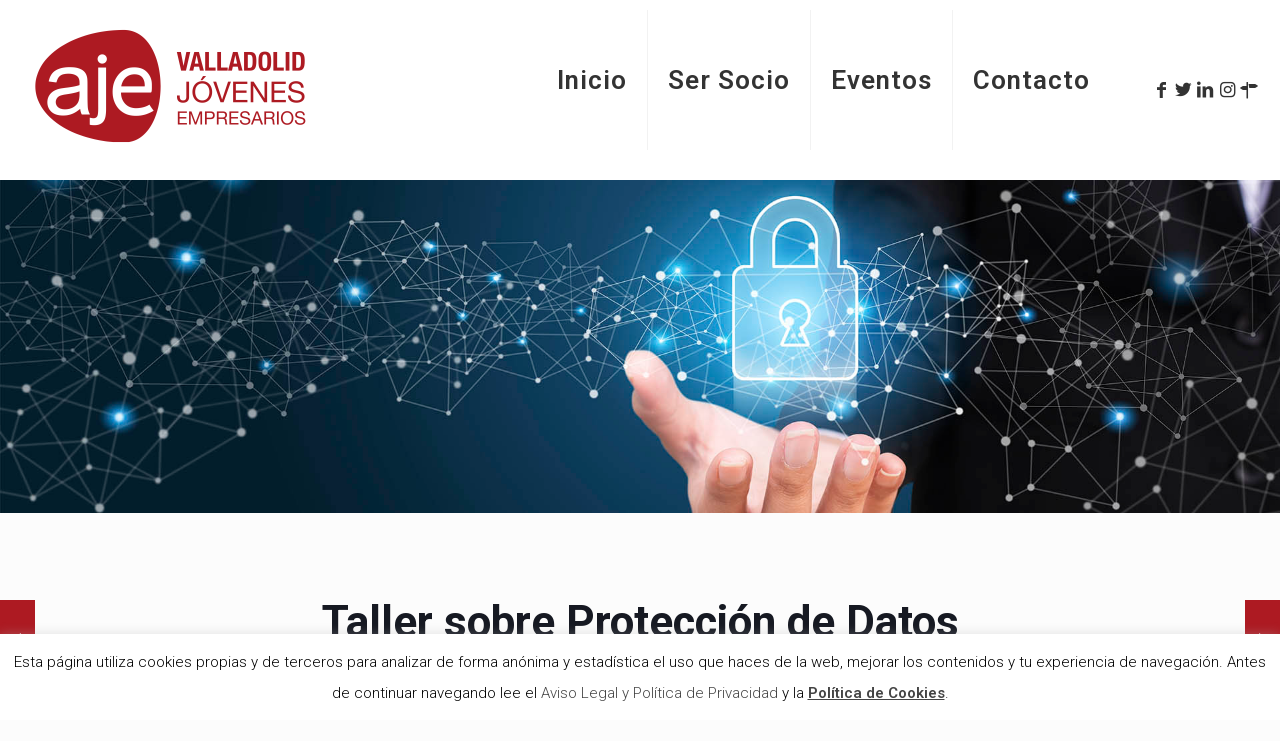

--- FILE ---
content_type: text/html; charset=utf-8
request_url: https://www.google.com/recaptcha/api2/anchor?ar=1&k=6LdC1tEUAAAAAMn4b70DQtTOslht16QqdjmKTxVS&co=aHR0cHM6Ly9hamV2YWxsYWRvbGlkLmVzOjQ0Mw..&hl=en&v=PoyoqOPhxBO7pBk68S4YbpHZ&size=invisible&anchor-ms=20000&execute-ms=30000&cb=p9yb7x7fqciq
body_size: 48735
content:
<!DOCTYPE HTML><html dir="ltr" lang="en"><head><meta http-equiv="Content-Type" content="text/html; charset=UTF-8">
<meta http-equiv="X-UA-Compatible" content="IE=edge">
<title>reCAPTCHA</title>
<style type="text/css">
/* cyrillic-ext */
@font-face {
  font-family: 'Roboto';
  font-style: normal;
  font-weight: 400;
  font-stretch: 100%;
  src: url(//fonts.gstatic.com/s/roboto/v48/KFO7CnqEu92Fr1ME7kSn66aGLdTylUAMa3GUBHMdazTgWw.woff2) format('woff2');
  unicode-range: U+0460-052F, U+1C80-1C8A, U+20B4, U+2DE0-2DFF, U+A640-A69F, U+FE2E-FE2F;
}
/* cyrillic */
@font-face {
  font-family: 'Roboto';
  font-style: normal;
  font-weight: 400;
  font-stretch: 100%;
  src: url(//fonts.gstatic.com/s/roboto/v48/KFO7CnqEu92Fr1ME7kSn66aGLdTylUAMa3iUBHMdazTgWw.woff2) format('woff2');
  unicode-range: U+0301, U+0400-045F, U+0490-0491, U+04B0-04B1, U+2116;
}
/* greek-ext */
@font-face {
  font-family: 'Roboto';
  font-style: normal;
  font-weight: 400;
  font-stretch: 100%;
  src: url(//fonts.gstatic.com/s/roboto/v48/KFO7CnqEu92Fr1ME7kSn66aGLdTylUAMa3CUBHMdazTgWw.woff2) format('woff2');
  unicode-range: U+1F00-1FFF;
}
/* greek */
@font-face {
  font-family: 'Roboto';
  font-style: normal;
  font-weight: 400;
  font-stretch: 100%;
  src: url(//fonts.gstatic.com/s/roboto/v48/KFO7CnqEu92Fr1ME7kSn66aGLdTylUAMa3-UBHMdazTgWw.woff2) format('woff2');
  unicode-range: U+0370-0377, U+037A-037F, U+0384-038A, U+038C, U+038E-03A1, U+03A3-03FF;
}
/* math */
@font-face {
  font-family: 'Roboto';
  font-style: normal;
  font-weight: 400;
  font-stretch: 100%;
  src: url(//fonts.gstatic.com/s/roboto/v48/KFO7CnqEu92Fr1ME7kSn66aGLdTylUAMawCUBHMdazTgWw.woff2) format('woff2');
  unicode-range: U+0302-0303, U+0305, U+0307-0308, U+0310, U+0312, U+0315, U+031A, U+0326-0327, U+032C, U+032F-0330, U+0332-0333, U+0338, U+033A, U+0346, U+034D, U+0391-03A1, U+03A3-03A9, U+03B1-03C9, U+03D1, U+03D5-03D6, U+03F0-03F1, U+03F4-03F5, U+2016-2017, U+2034-2038, U+203C, U+2040, U+2043, U+2047, U+2050, U+2057, U+205F, U+2070-2071, U+2074-208E, U+2090-209C, U+20D0-20DC, U+20E1, U+20E5-20EF, U+2100-2112, U+2114-2115, U+2117-2121, U+2123-214F, U+2190, U+2192, U+2194-21AE, U+21B0-21E5, U+21F1-21F2, U+21F4-2211, U+2213-2214, U+2216-22FF, U+2308-230B, U+2310, U+2319, U+231C-2321, U+2336-237A, U+237C, U+2395, U+239B-23B7, U+23D0, U+23DC-23E1, U+2474-2475, U+25AF, U+25B3, U+25B7, U+25BD, U+25C1, U+25CA, U+25CC, U+25FB, U+266D-266F, U+27C0-27FF, U+2900-2AFF, U+2B0E-2B11, U+2B30-2B4C, U+2BFE, U+3030, U+FF5B, U+FF5D, U+1D400-1D7FF, U+1EE00-1EEFF;
}
/* symbols */
@font-face {
  font-family: 'Roboto';
  font-style: normal;
  font-weight: 400;
  font-stretch: 100%;
  src: url(//fonts.gstatic.com/s/roboto/v48/KFO7CnqEu92Fr1ME7kSn66aGLdTylUAMaxKUBHMdazTgWw.woff2) format('woff2');
  unicode-range: U+0001-000C, U+000E-001F, U+007F-009F, U+20DD-20E0, U+20E2-20E4, U+2150-218F, U+2190, U+2192, U+2194-2199, U+21AF, U+21E6-21F0, U+21F3, U+2218-2219, U+2299, U+22C4-22C6, U+2300-243F, U+2440-244A, U+2460-24FF, U+25A0-27BF, U+2800-28FF, U+2921-2922, U+2981, U+29BF, U+29EB, U+2B00-2BFF, U+4DC0-4DFF, U+FFF9-FFFB, U+10140-1018E, U+10190-1019C, U+101A0, U+101D0-101FD, U+102E0-102FB, U+10E60-10E7E, U+1D2C0-1D2D3, U+1D2E0-1D37F, U+1F000-1F0FF, U+1F100-1F1AD, U+1F1E6-1F1FF, U+1F30D-1F30F, U+1F315, U+1F31C, U+1F31E, U+1F320-1F32C, U+1F336, U+1F378, U+1F37D, U+1F382, U+1F393-1F39F, U+1F3A7-1F3A8, U+1F3AC-1F3AF, U+1F3C2, U+1F3C4-1F3C6, U+1F3CA-1F3CE, U+1F3D4-1F3E0, U+1F3ED, U+1F3F1-1F3F3, U+1F3F5-1F3F7, U+1F408, U+1F415, U+1F41F, U+1F426, U+1F43F, U+1F441-1F442, U+1F444, U+1F446-1F449, U+1F44C-1F44E, U+1F453, U+1F46A, U+1F47D, U+1F4A3, U+1F4B0, U+1F4B3, U+1F4B9, U+1F4BB, U+1F4BF, U+1F4C8-1F4CB, U+1F4D6, U+1F4DA, U+1F4DF, U+1F4E3-1F4E6, U+1F4EA-1F4ED, U+1F4F7, U+1F4F9-1F4FB, U+1F4FD-1F4FE, U+1F503, U+1F507-1F50B, U+1F50D, U+1F512-1F513, U+1F53E-1F54A, U+1F54F-1F5FA, U+1F610, U+1F650-1F67F, U+1F687, U+1F68D, U+1F691, U+1F694, U+1F698, U+1F6AD, U+1F6B2, U+1F6B9-1F6BA, U+1F6BC, U+1F6C6-1F6CF, U+1F6D3-1F6D7, U+1F6E0-1F6EA, U+1F6F0-1F6F3, U+1F6F7-1F6FC, U+1F700-1F7FF, U+1F800-1F80B, U+1F810-1F847, U+1F850-1F859, U+1F860-1F887, U+1F890-1F8AD, U+1F8B0-1F8BB, U+1F8C0-1F8C1, U+1F900-1F90B, U+1F93B, U+1F946, U+1F984, U+1F996, U+1F9E9, U+1FA00-1FA6F, U+1FA70-1FA7C, U+1FA80-1FA89, U+1FA8F-1FAC6, U+1FACE-1FADC, U+1FADF-1FAE9, U+1FAF0-1FAF8, U+1FB00-1FBFF;
}
/* vietnamese */
@font-face {
  font-family: 'Roboto';
  font-style: normal;
  font-weight: 400;
  font-stretch: 100%;
  src: url(//fonts.gstatic.com/s/roboto/v48/KFO7CnqEu92Fr1ME7kSn66aGLdTylUAMa3OUBHMdazTgWw.woff2) format('woff2');
  unicode-range: U+0102-0103, U+0110-0111, U+0128-0129, U+0168-0169, U+01A0-01A1, U+01AF-01B0, U+0300-0301, U+0303-0304, U+0308-0309, U+0323, U+0329, U+1EA0-1EF9, U+20AB;
}
/* latin-ext */
@font-face {
  font-family: 'Roboto';
  font-style: normal;
  font-weight: 400;
  font-stretch: 100%;
  src: url(//fonts.gstatic.com/s/roboto/v48/KFO7CnqEu92Fr1ME7kSn66aGLdTylUAMa3KUBHMdazTgWw.woff2) format('woff2');
  unicode-range: U+0100-02BA, U+02BD-02C5, U+02C7-02CC, U+02CE-02D7, U+02DD-02FF, U+0304, U+0308, U+0329, U+1D00-1DBF, U+1E00-1E9F, U+1EF2-1EFF, U+2020, U+20A0-20AB, U+20AD-20C0, U+2113, U+2C60-2C7F, U+A720-A7FF;
}
/* latin */
@font-face {
  font-family: 'Roboto';
  font-style: normal;
  font-weight: 400;
  font-stretch: 100%;
  src: url(//fonts.gstatic.com/s/roboto/v48/KFO7CnqEu92Fr1ME7kSn66aGLdTylUAMa3yUBHMdazQ.woff2) format('woff2');
  unicode-range: U+0000-00FF, U+0131, U+0152-0153, U+02BB-02BC, U+02C6, U+02DA, U+02DC, U+0304, U+0308, U+0329, U+2000-206F, U+20AC, U+2122, U+2191, U+2193, U+2212, U+2215, U+FEFF, U+FFFD;
}
/* cyrillic-ext */
@font-face {
  font-family: 'Roboto';
  font-style: normal;
  font-weight: 500;
  font-stretch: 100%;
  src: url(//fonts.gstatic.com/s/roboto/v48/KFO7CnqEu92Fr1ME7kSn66aGLdTylUAMa3GUBHMdazTgWw.woff2) format('woff2');
  unicode-range: U+0460-052F, U+1C80-1C8A, U+20B4, U+2DE0-2DFF, U+A640-A69F, U+FE2E-FE2F;
}
/* cyrillic */
@font-face {
  font-family: 'Roboto';
  font-style: normal;
  font-weight: 500;
  font-stretch: 100%;
  src: url(//fonts.gstatic.com/s/roboto/v48/KFO7CnqEu92Fr1ME7kSn66aGLdTylUAMa3iUBHMdazTgWw.woff2) format('woff2');
  unicode-range: U+0301, U+0400-045F, U+0490-0491, U+04B0-04B1, U+2116;
}
/* greek-ext */
@font-face {
  font-family: 'Roboto';
  font-style: normal;
  font-weight: 500;
  font-stretch: 100%;
  src: url(//fonts.gstatic.com/s/roboto/v48/KFO7CnqEu92Fr1ME7kSn66aGLdTylUAMa3CUBHMdazTgWw.woff2) format('woff2');
  unicode-range: U+1F00-1FFF;
}
/* greek */
@font-face {
  font-family: 'Roboto';
  font-style: normal;
  font-weight: 500;
  font-stretch: 100%;
  src: url(//fonts.gstatic.com/s/roboto/v48/KFO7CnqEu92Fr1ME7kSn66aGLdTylUAMa3-UBHMdazTgWw.woff2) format('woff2');
  unicode-range: U+0370-0377, U+037A-037F, U+0384-038A, U+038C, U+038E-03A1, U+03A3-03FF;
}
/* math */
@font-face {
  font-family: 'Roboto';
  font-style: normal;
  font-weight: 500;
  font-stretch: 100%;
  src: url(//fonts.gstatic.com/s/roboto/v48/KFO7CnqEu92Fr1ME7kSn66aGLdTylUAMawCUBHMdazTgWw.woff2) format('woff2');
  unicode-range: U+0302-0303, U+0305, U+0307-0308, U+0310, U+0312, U+0315, U+031A, U+0326-0327, U+032C, U+032F-0330, U+0332-0333, U+0338, U+033A, U+0346, U+034D, U+0391-03A1, U+03A3-03A9, U+03B1-03C9, U+03D1, U+03D5-03D6, U+03F0-03F1, U+03F4-03F5, U+2016-2017, U+2034-2038, U+203C, U+2040, U+2043, U+2047, U+2050, U+2057, U+205F, U+2070-2071, U+2074-208E, U+2090-209C, U+20D0-20DC, U+20E1, U+20E5-20EF, U+2100-2112, U+2114-2115, U+2117-2121, U+2123-214F, U+2190, U+2192, U+2194-21AE, U+21B0-21E5, U+21F1-21F2, U+21F4-2211, U+2213-2214, U+2216-22FF, U+2308-230B, U+2310, U+2319, U+231C-2321, U+2336-237A, U+237C, U+2395, U+239B-23B7, U+23D0, U+23DC-23E1, U+2474-2475, U+25AF, U+25B3, U+25B7, U+25BD, U+25C1, U+25CA, U+25CC, U+25FB, U+266D-266F, U+27C0-27FF, U+2900-2AFF, U+2B0E-2B11, U+2B30-2B4C, U+2BFE, U+3030, U+FF5B, U+FF5D, U+1D400-1D7FF, U+1EE00-1EEFF;
}
/* symbols */
@font-face {
  font-family: 'Roboto';
  font-style: normal;
  font-weight: 500;
  font-stretch: 100%;
  src: url(//fonts.gstatic.com/s/roboto/v48/KFO7CnqEu92Fr1ME7kSn66aGLdTylUAMaxKUBHMdazTgWw.woff2) format('woff2');
  unicode-range: U+0001-000C, U+000E-001F, U+007F-009F, U+20DD-20E0, U+20E2-20E4, U+2150-218F, U+2190, U+2192, U+2194-2199, U+21AF, U+21E6-21F0, U+21F3, U+2218-2219, U+2299, U+22C4-22C6, U+2300-243F, U+2440-244A, U+2460-24FF, U+25A0-27BF, U+2800-28FF, U+2921-2922, U+2981, U+29BF, U+29EB, U+2B00-2BFF, U+4DC0-4DFF, U+FFF9-FFFB, U+10140-1018E, U+10190-1019C, U+101A0, U+101D0-101FD, U+102E0-102FB, U+10E60-10E7E, U+1D2C0-1D2D3, U+1D2E0-1D37F, U+1F000-1F0FF, U+1F100-1F1AD, U+1F1E6-1F1FF, U+1F30D-1F30F, U+1F315, U+1F31C, U+1F31E, U+1F320-1F32C, U+1F336, U+1F378, U+1F37D, U+1F382, U+1F393-1F39F, U+1F3A7-1F3A8, U+1F3AC-1F3AF, U+1F3C2, U+1F3C4-1F3C6, U+1F3CA-1F3CE, U+1F3D4-1F3E0, U+1F3ED, U+1F3F1-1F3F3, U+1F3F5-1F3F7, U+1F408, U+1F415, U+1F41F, U+1F426, U+1F43F, U+1F441-1F442, U+1F444, U+1F446-1F449, U+1F44C-1F44E, U+1F453, U+1F46A, U+1F47D, U+1F4A3, U+1F4B0, U+1F4B3, U+1F4B9, U+1F4BB, U+1F4BF, U+1F4C8-1F4CB, U+1F4D6, U+1F4DA, U+1F4DF, U+1F4E3-1F4E6, U+1F4EA-1F4ED, U+1F4F7, U+1F4F9-1F4FB, U+1F4FD-1F4FE, U+1F503, U+1F507-1F50B, U+1F50D, U+1F512-1F513, U+1F53E-1F54A, U+1F54F-1F5FA, U+1F610, U+1F650-1F67F, U+1F687, U+1F68D, U+1F691, U+1F694, U+1F698, U+1F6AD, U+1F6B2, U+1F6B9-1F6BA, U+1F6BC, U+1F6C6-1F6CF, U+1F6D3-1F6D7, U+1F6E0-1F6EA, U+1F6F0-1F6F3, U+1F6F7-1F6FC, U+1F700-1F7FF, U+1F800-1F80B, U+1F810-1F847, U+1F850-1F859, U+1F860-1F887, U+1F890-1F8AD, U+1F8B0-1F8BB, U+1F8C0-1F8C1, U+1F900-1F90B, U+1F93B, U+1F946, U+1F984, U+1F996, U+1F9E9, U+1FA00-1FA6F, U+1FA70-1FA7C, U+1FA80-1FA89, U+1FA8F-1FAC6, U+1FACE-1FADC, U+1FADF-1FAE9, U+1FAF0-1FAF8, U+1FB00-1FBFF;
}
/* vietnamese */
@font-face {
  font-family: 'Roboto';
  font-style: normal;
  font-weight: 500;
  font-stretch: 100%;
  src: url(//fonts.gstatic.com/s/roboto/v48/KFO7CnqEu92Fr1ME7kSn66aGLdTylUAMa3OUBHMdazTgWw.woff2) format('woff2');
  unicode-range: U+0102-0103, U+0110-0111, U+0128-0129, U+0168-0169, U+01A0-01A1, U+01AF-01B0, U+0300-0301, U+0303-0304, U+0308-0309, U+0323, U+0329, U+1EA0-1EF9, U+20AB;
}
/* latin-ext */
@font-face {
  font-family: 'Roboto';
  font-style: normal;
  font-weight: 500;
  font-stretch: 100%;
  src: url(//fonts.gstatic.com/s/roboto/v48/KFO7CnqEu92Fr1ME7kSn66aGLdTylUAMa3KUBHMdazTgWw.woff2) format('woff2');
  unicode-range: U+0100-02BA, U+02BD-02C5, U+02C7-02CC, U+02CE-02D7, U+02DD-02FF, U+0304, U+0308, U+0329, U+1D00-1DBF, U+1E00-1E9F, U+1EF2-1EFF, U+2020, U+20A0-20AB, U+20AD-20C0, U+2113, U+2C60-2C7F, U+A720-A7FF;
}
/* latin */
@font-face {
  font-family: 'Roboto';
  font-style: normal;
  font-weight: 500;
  font-stretch: 100%;
  src: url(//fonts.gstatic.com/s/roboto/v48/KFO7CnqEu92Fr1ME7kSn66aGLdTylUAMa3yUBHMdazQ.woff2) format('woff2');
  unicode-range: U+0000-00FF, U+0131, U+0152-0153, U+02BB-02BC, U+02C6, U+02DA, U+02DC, U+0304, U+0308, U+0329, U+2000-206F, U+20AC, U+2122, U+2191, U+2193, U+2212, U+2215, U+FEFF, U+FFFD;
}
/* cyrillic-ext */
@font-face {
  font-family: 'Roboto';
  font-style: normal;
  font-weight: 900;
  font-stretch: 100%;
  src: url(//fonts.gstatic.com/s/roboto/v48/KFO7CnqEu92Fr1ME7kSn66aGLdTylUAMa3GUBHMdazTgWw.woff2) format('woff2');
  unicode-range: U+0460-052F, U+1C80-1C8A, U+20B4, U+2DE0-2DFF, U+A640-A69F, U+FE2E-FE2F;
}
/* cyrillic */
@font-face {
  font-family: 'Roboto';
  font-style: normal;
  font-weight: 900;
  font-stretch: 100%;
  src: url(//fonts.gstatic.com/s/roboto/v48/KFO7CnqEu92Fr1ME7kSn66aGLdTylUAMa3iUBHMdazTgWw.woff2) format('woff2');
  unicode-range: U+0301, U+0400-045F, U+0490-0491, U+04B0-04B1, U+2116;
}
/* greek-ext */
@font-face {
  font-family: 'Roboto';
  font-style: normal;
  font-weight: 900;
  font-stretch: 100%;
  src: url(//fonts.gstatic.com/s/roboto/v48/KFO7CnqEu92Fr1ME7kSn66aGLdTylUAMa3CUBHMdazTgWw.woff2) format('woff2');
  unicode-range: U+1F00-1FFF;
}
/* greek */
@font-face {
  font-family: 'Roboto';
  font-style: normal;
  font-weight: 900;
  font-stretch: 100%;
  src: url(//fonts.gstatic.com/s/roboto/v48/KFO7CnqEu92Fr1ME7kSn66aGLdTylUAMa3-UBHMdazTgWw.woff2) format('woff2');
  unicode-range: U+0370-0377, U+037A-037F, U+0384-038A, U+038C, U+038E-03A1, U+03A3-03FF;
}
/* math */
@font-face {
  font-family: 'Roboto';
  font-style: normal;
  font-weight: 900;
  font-stretch: 100%;
  src: url(//fonts.gstatic.com/s/roboto/v48/KFO7CnqEu92Fr1ME7kSn66aGLdTylUAMawCUBHMdazTgWw.woff2) format('woff2');
  unicode-range: U+0302-0303, U+0305, U+0307-0308, U+0310, U+0312, U+0315, U+031A, U+0326-0327, U+032C, U+032F-0330, U+0332-0333, U+0338, U+033A, U+0346, U+034D, U+0391-03A1, U+03A3-03A9, U+03B1-03C9, U+03D1, U+03D5-03D6, U+03F0-03F1, U+03F4-03F5, U+2016-2017, U+2034-2038, U+203C, U+2040, U+2043, U+2047, U+2050, U+2057, U+205F, U+2070-2071, U+2074-208E, U+2090-209C, U+20D0-20DC, U+20E1, U+20E5-20EF, U+2100-2112, U+2114-2115, U+2117-2121, U+2123-214F, U+2190, U+2192, U+2194-21AE, U+21B0-21E5, U+21F1-21F2, U+21F4-2211, U+2213-2214, U+2216-22FF, U+2308-230B, U+2310, U+2319, U+231C-2321, U+2336-237A, U+237C, U+2395, U+239B-23B7, U+23D0, U+23DC-23E1, U+2474-2475, U+25AF, U+25B3, U+25B7, U+25BD, U+25C1, U+25CA, U+25CC, U+25FB, U+266D-266F, U+27C0-27FF, U+2900-2AFF, U+2B0E-2B11, U+2B30-2B4C, U+2BFE, U+3030, U+FF5B, U+FF5D, U+1D400-1D7FF, U+1EE00-1EEFF;
}
/* symbols */
@font-face {
  font-family: 'Roboto';
  font-style: normal;
  font-weight: 900;
  font-stretch: 100%;
  src: url(//fonts.gstatic.com/s/roboto/v48/KFO7CnqEu92Fr1ME7kSn66aGLdTylUAMaxKUBHMdazTgWw.woff2) format('woff2');
  unicode-range: U+0001-000C, U+000E-001F, U+007F-009F, U+20DD-20E0, U+20E2-20E4, U+2150-218F, U+2190, U+2192, U+2194-2199, U+21AF, U+21E6-21F0, U+21F3, U+2218-2219, U+2299, U+22C4-22C6, U+2300-243F, U+2440-244A, U+2460-24FF, U+25A0-27BF, U+2800-28FF, U+2921-2922, U+2981, U+29BF, U+29EB, U+2B00-2BFF, U+4DC0-4DFF, U+FFF9-FFFB, U+10140-1018E, U+10190-1019C, U+101A0, U+101D0-101FD, U+102E0-102FB, U+10E60-10E7E, U+1D2C0-1D2D3, U+1D2E0-1D37F, U+1F000-1F0FF, U+1F100-1F1AD, U+1F1E6-1F1FF, U+1F30D-1F30F, U+1F315, U+1F31C, U+1F31E, U+1F320-1F32C, U+1F336, U+1F378, U+1F37D, U+1F382, U+1F393-1F39F, U+1F3A7-1F3A8, U+1F3AC-1F3AF, U+1F3C2, U+1F3C4-1F3C6, U+1F3CA-1F3CE, U+1F3D4-1F3E0, U+1F3ED, U+1F3F1-1F3F3, U+1F3F5-1F3F7, U+1F408, U+1F415, U+1F41F, U+1F426, U+1F43F, U+1F441-1F442, U+1F444, U+1F446-1F449, U+1F44C-1F44E, U+1F453, U+1F46A, U+1F47D, U+1F4A3, U+1F4B0, U+1F4B3, U+1F4B9, U+1F4BB, U+1F4BF, U+1F4C8-1F4CB, U+1F4D6, U+1F4DA, U+1F4DF, U+1F4E3-1F4E6, U+1F4EA-1F4ED, U+1F4F7, U+1F4F9-1F4FB, U+1F4FD-1F4FE, U+1F503, U+1F507-1F50B, U+1F50D, U+1F512-1F513, U+1F53E-1F54A, U+1F54F-1F5FA, U+1F610, U+1F650-1F67F, U+1F687, U+1F68D, U+1F691, U+1F694, U+1F698, U+1F6AD, U+1F6B2, U+1F6B9-1F6BA, U+1F6BC, U+1F6C6-1F6CF, U+1F6D3-1F6D7, U+1F6E0-1F6EA, U+1F6F0-1F6F3, U+1F6F7-1F6FC, U+1F700-1F7FF, U+1F800-1F80B, U+1F810-1F847, U+1F850-1F859, U+1F860-1F887, U+1F890-1F8AD, U+1F8B0-1F8BB, U+1F8C0-1F8C1, U+1F900-1F90B, U+1F93B, U+1F946, U+1F984, U+1F996, U+1F9E9, U+1FA00-1FA6F, U+1FA70-1FA7C, U+1FA80-1FA89, U+1FA8F-1FAC6, U+1FACE-1FADC, U+1FADF-1FAE9, U+1FAF0-1FAF8, U+1FB00-1FBFF;
}
/* vietnamese */
@font-face {
  font-family: 'Roboto';
  font-style: normal;
  font-weight: 900;
  font-stretch: 100%;
  src: url(//fonts.gstatic.com/s/roboto/v48/KFO7CnqEu92Fr1ME7kSn66aGLdTylUAMa3OUBHMdazTgWw.woff2) format('woff2');
  unicode-range: U+0102-0103, U+0110-0111, U+0128-0129, U+0168-0169, U+01A0-01A1, U+01AF-01B0, U+0300-0301, U+0303-0304, U+0308-0309, U+0323, U+0329, U+1EA0-1EF9, U+20AB;
}
/* latin-ext */
@font-face {
  font-family: 'Roboto';
  font-style: normal;
  font-weight: 900;
  font-stretch: 100%;
  src: url(//fonts.gstatic.com/s/roboto/v48/KFO7CnqEu92Fr1ME7kSn66aGLdTylUAMa3KUBHMdazTgWw.woff2) format('woff2');
  unicode-range: U+0100-02BA, U+02BD-02C5, U+02C7-02CC, U+02CE-02D7, U+02DD-02FF, U+0304, U+0308, U+0329, U+1D00-1DBF, U+1E00-1E9F, U+1EF2-1EFF, U+2020, U+20A0-20AB, U+20AD-20C0, U+2113, U+2C60-2C7F, U+A720-A7FF;
}
/* latin */
@font-face {
  font-family: 'Roboto';
  font-style: normal;
  font-weight: 900;
  font-stretch: 100%;
  src: url(//fonts.gstatic.com/s/roboto/v48/KFO7CnqEu92Fr1ME7kSn66aGLdTylUAMa3yUBHMdazQ.woff2) format('woff2');
  unicode-range: U+0000-00FF, U+0131, U+0152-0153, U+02BB-02BC, U+02C6, U+02DA, U+02DC, U+0304, U+0308, U+0329, U+2000-206F, U+20AC, U+2122, U+2191, U+2193, U+2212, U+2215, U+FEFF, U+FFFD;
}

</style>
<link rel="stylesheet" type="text/css" href="https://www.gstatic.com/recaptcha/releases/PoyoqOPhxBO7pBk68S4YbpHZ/styles__ltr.css">
<script nonce="3AxhoV5sAhsz9NUx3nWPyQ" type="text/javascript">window['__recaptcha_api'] = 'https://www.google.com/recaptcha/api2/';</script>
<script type="text/javascript" src="https://www.gstatic.com/recaptcha/releases/PoyoqOPhxBO7pBk68S4YbpHZ/recaptcha__en.js" nonce="3AxhoV5sAhsz9NUx3nWPyQ">
      
    </script></head>
<body><div id="rc-anchor-alert" class="rc-anchor-alert"></div>
<input type="hidden" id="recaptcha-token" value="[base64]">
<script type="text/javascript" nonce="3AxhoV5sAhsz9NUx3nWPyQ">
      recaptcha.anchor.Main.init("[\x22ainput\x22,[\x22bgdata\x22,\x22\x22,\[base64]/[base64]/[base64]/bmV3IHJbeF0oY1swXSk6RT09Mj9uZXcgclt4XShjWzBdLGNbMV0pOkU9PTM/bmV3IHJbeF0oY1swXSxjWzFdLGNbMl0pOkU9PTQ/[base64]/[base64]/[base64]/[base64]/[base64]/[base64]/[base64]/[base64]\x22,\[base64]\\u003d\x22,\x22YcK5wow7S8Kpw5ArwqHClx0VwpJAw4nDgAnDljshIMOaFMOEXR1zwoMjTMKYHMOaXRp7N2DDvQ3Dh3DCgx/[base64]/P8KrAsOiw5rCicOgSFTDgMKMw4/DlA4YwoB2w6/CicKuLMKgA8OaLwZswoFwW8OdEG8XwozDpwLDumFNwqpuPRTDisKXAHt/DCPDjcOWwpcFG8KWw5/CvMO/w5zDgxUVRm3CncKYwqLDkXgLwpPDrsOmwpo3wqvDusK/wqbCo8KWcS4+wpvCiEHDtnUswrvCicKlwpgvIsKpw4lMLcKxwpccPsKmwpTCtcKiRcOABcKgw6/[base64]/ClCTCkhfDiMKjJQowwrl/eHwewrDDhnQBFj7Ct8KbH8KFK1HDssOnc8OtXMKzXUXDsgjCssOjaWYCfsOeUcKPwqnDv2zDvXUTwozDsMOHc8O0w7nCn1fDt8Odw7vDoMK6CsOuwqXDnCBVw6RdB8Kzw4fDu1NybUjDrBtDw4vCusK4csOJw5LDg8KeKcKQw6R/[base64]/[base64]/DnEwWInLDoMOWwrYVw73DhcO8w57DnVXCikQtEE8JAMOAwqgvbsOFw6XCoMKISMKKP8KDwqoFwq/[base64]/Dk8O2w5p7w48HwrZgacOeEcKkw5jCuzvDkStWw7peFmPDhcKvwqtdRWVJOcKWwp0JJMOfRlM+w5sMw4ciHgXCssKSw4rCq8OUagoFw7LCksKZwrTDnlHDoXrDryzCpsO3w4wHw4AYwrHCohDDnwxewrchVHPCi8KxZ0PDnMOvb0DCgsOkbMODTDDDs8Ozw4/CuXxkNcOiw4jDvAo7w54Gwr/[base64]/SnfDgltKwqbDrgkiw73CtV3Ck3FiVH9WX8OWE3lqdl3Di1jCncOAwozCmsOeJm/Cm2PCrzsEfRLCjsOMw4tTw7lPwpBcwopMQjPCpl/DmsOxd8OdA8KzQwMLwrLCiEwkwp3CgWXCpsOub8OoTxbCpsOnwpzDqMKLw5oJw4fCpMOcwp/CnVZZwppdG1HCnMK2w6TCv8K6dSE7FQo0wowKVsKmwoxEDMOzwrrDg8OtwpTDvsKBw6NHw4jDgMO2w4VVwpVVw5PCliQgCsK4Z2I3wr/DpMOlw60Ew65lwqfDpRg/HsO+MMOYbmd7Pix/LCpiRg/CizHDhSbCmcKLwoEXwpfDtsOvfm1Fe3tdwoosG8Oiwq7Ct8ODwrl1ZMKJw5MzZMOkwoQGecObETfCjMKBKmPCrMOlGxwXC8KawqdxdBs0DV7ClMOCeGIyLwTCp0cdw6fCiyYIwojCmQXDqR5yw73Cj8O1ZhPCucO6SMKFwrNqb8Ojw6RzwpN/[base64]/wrLDrsKpHcK7w5DCpMKXeUzDssKbasKcAsK4w7hDCsOHbh/Dj8KFCDzDmMOcwqjDmcOeEsKbw5fDjFjCo8O9TsOnwpFwBmfDtcKRNMOvwoZ2wpUjw4ksCsKTf0Fzwphaw6QbDMKSw4XDlmQiQ8O+AAJcwp/[base64]/Cg8KpwqfDucO5wrDCr8KiRsOLIsKJX8O0w7RdwptMw61ywqPCrcOOwpQoP8OzHnDCsSbDjxDDqMOZw4TCoSzCoMOyRXFuJz/Cl23CkcOCL8KXHHbCkcKjLUoHZMOXe1bCosKMMMO4w4ccUUw1wqbDpMO0woPCoVhvwqTDuMKMPsK+IsK6VR3DvWFHASHDjEnCsQPDlg8cwrVnGcOlw4J8LcOCbMKrPsKlw6cWDD/CoMK4w5FXOMOGwoFBwp3CnxVww5jDgRJHZmVCAR/ChMKYw6pgwoLDmcOTw79fw7rDolU0w6QNTcO/O8OxccKKwrTCucKuMTDChGw8woUawoQVwq4ew5ptEMOAw5bDlRstEMKyNmzDqcKuMXzDt2dteFPDq3fDlV7DtsOEwoJkwppFMQ/DrB4Xwr/[base64]/DlMOnw6c5worDn0PDkw9Wag5/OBTCnsOewqcCIsOXwr57wpYqwrkDbsKZw6/DhsOncitEI8OKwqd+w5PCjRZ/PsOtZ3LCkcOlBcO2WMODw7Jhw4NUDMKfPcOkFcKQw5/[base64]/DvcK/wp/DoQTCljXDoTnCgQnCscOcCnjDl8OjwoZ2IUDCmzfCg2TCkD/[base64]/JlvDuALCp8OQw4HCj8Kqw5bCg0fCo8OQwqp0fMKHb8OISFYTwq5XwoU9P0h3A8KIAiHCqW7Cn8O7FlHClw/DlTkmTMKgw7LCg8Kdw6Vlw5o9w6xtQcOWWMK3WcKAwrB3YsOGwrBMOQvDisOgccK7woXDgMOgEMKxfyvCrFQXw4JuCGLCjBY8DMK6wo3DmUXDqTdCD8O2ZWjCixnCtcOkccO1wpnDmUsbL8OpIMKEwps2woXDplzDvQcfw4/Dk8KYeMOJN8ODw7s1w4hpXsO4GXF/w445FT3Dp8K1w7EKIsO7wojCmWJCMcOnwpXDm8OLw6bDploZWsK/LcKAwrcWJ1RRw7MMwqDDlsKCwrUdWQHCugnDtMKqw6ZZwpB8wovCgi5IBcOZf1E8wpjDqg/DicOiw459wrbCoMKzCmp3X8OvwqLDk8KcO8O+w59rw4Epw4ZYacOpw6/[base64]/ChsObRsKHwpjDmcOPwq1JfGUnwqjCuMKZwrdCTMOiV8KAw4oEJcOkw6JMw6TChMKzTsKIw6/[base64]/[base64]/[base64]/w7HDlcKiw6/CpsOyfiDDv3DDjsOgwrc/[base64]/wppaHMOGw6kQAk/ChGpGdsKWw4vDt8OVw4nDsgJow7lnJTLDryrCt2TDvcOxYgU7w4/DksO5wr3DqcKbwpfCrMOoARLDvsOXw5zDtSUIwrXCkmfDrMOsfMOHw6bCg8KtdRvDh1zCq8KSLsKywoTChH9+wrjCn8O+w6BRAcK/Qh3CnsKhMkZLw5rDiUVabcKXwqxYMcOpw51owqhKw44Awq56csKPw4XDm8OPwqfDnMK9JUDDoH/CjlTCrxcewpDCkXQ9b8KQwoZ9OMKDQBI/BWNUFsO/w5XDjMKew4rDqMK2bsO3SHsnbcObYDEiw4jDosKWwp7CuMOBw54/wqtPNsOXwpHDkCfDsDoWw51nwpp8wrnCshgLJVQ2wrNXw4rCuMKqdHIieMOUw6gWNTdRwoB/w7syVE5nwprDuVfDj1tNUsOXaAfDq8O8Ok9PN0nDs8OfwpTCkhMoCcOPw5LCkhRQJVTDrwjDrH0HwoJpaMK9wo7Cn8KJJSEJw6rChz/CiwFUw40lw4DCmmoPbDskwr/CuMKYMMKbABfCrEzDnMKMwpnDsUZnecKjZ1zDgAHCu8Odw79gAhPCtcKbKTQ4AwbDs8KbwoI5w6bCl8K+w5nCmcOrwovCnAHCoxsbD3Fqw7DChcO1GyrDuMOkwpY/wrjDh8OEwojCk8Ovw7bDo8OqwqrCpcKUO8OTdcK9wo3CgnpKwq7CtzIsVsOxFyUWQ8Onw6l+wr9mw6/[base64]/DgQDChCnCombCpMKbF8K7w7Z7J8ODcB0ZMsOPw5TDucKawqsyVHnDgcOrw47Cs37DozbDon8gGcOQRcOGwo7CksOUwrDCpzTDkMK/S8K4AmvDi8KFwqFrakrDpTXDtsK9YRV2w65Ow40IwpBrw6rCtsKpdcOTwrXCocOASSlqwqk0wqFGdsOEICxuw49Yw6DCvcOKJ1tDK8OpwpvCkcOrwpbCjREhWcOkCMKCURo0WWTCn2Yfw7LDs8OSwpTCo8KGw6rDtcK4wrlxwrLDoQwwwoEiCFxrbcK6wo/[base64]/wq/Dj8KDw7LCrcOIw7HDhghWUWhALcKgwo1KRHjCmibDgSzChcK8KMKmw78SbsKnC8KOdcOKMzpsF8KNUXx2NCnCmCXDvSdDBsOJw5HDncKvw4YRD3LDoEYqwpHChyDCt1wOwpPCnMKuTyLCmG/Ds8OlbE/CjWrCq8ODbcOJY8KMwo7DlcOaw45qw5XCrcKNWhzCmwbCtXnCq0VZw4vDuX1WfTY/WsOETcK3wobCocKYNsKYwpoLKsOuwrfDo8KJw4/Dl8KPwpnCrx/ChRTCshVyPlPCgW/[base64]/DuMO4IcO+wqNdaWhqw5fDqVTCmsKbcVx6wpPCkjwDPsOFeT8mS0lPPMObw6bCvsOSfcKew4fDiB7DhF/Dvik1w6LDqyPDmTvCvcOeZ317wqbDvxbDuRvCs8KKbTMvXsKfw61LCzfDtsK1w7DCq8KSc8ONwrgObg8caDbCgAjCgMOnN8K7aHvCvkJbasKjwpJzwrV1wrzClsK0wrLCusKdXsOBcB/CpMOhw4jCiARvwosVFcKxwqNzA8OwIV3CqU3ClgxaUMOkaSHDl8KWwq7DvBDDkQPDuMK3Z1cawpLClg/DmFbDtR4rDsK0fsKpPwTDpcObwpzDtMKeIi7CuXNpWcOpPsKWwq98w5fDgMOEacKswrfCiynChFzCnG8qeMKYeRUsw63CtwpjdcOYwpXCg2HDrwY6wpVYwps5B3PCoGvDp2/DulTDnmLCkGLCmsOgwrZOw650woXDlUZfwq1Cw6XCt3/CpsOCw4vDmMO0P8KswqBhEARxwqvCmsOlw58xw7HDqMKQAiHDrwDDtkDDnMO6dMKew7Vqw7JBwo9zw54lw4c+w5DDgsKGe8OSwqjDhMKdacK6VsKkN8KrJsO4w4zCqSw3w6IswrN5wpzDtFbDim/CuBDDrUfDmSDChBghJkQ/wr3Cs0DCg8KmCzgRIwfDnMO+cR7DqzXChhLCkMK9w7HDnsKcBl7DjDEEwqM3w7hPwqp/wqxQSMOeJ29NKlPCjMKfw69xw7gtCsOKwqtfw6vDr3fCvMKAd8KBw4fCrsK0FMK/wo/[base64]/[base64]/[base64]/CiisLfMOswqfDrcKpw74VIG97TFDDrMKswrg+GMOTJUnDpMKLRkPCo8OZw59/[base64]/DkTUhw6fDsMKhw7YHw6pqX0LCj8Kfw5PDqMKjdMOoPMKGwptDw6hreF/[base64]/woZHPcKrKcK2bkVew4PDvAHDlsKDwpbCjlHDmU7DthIxaDMDQBcKe8KbwpRNwpN3Azknw7rCjiNjwqvCn29xwqAiLmrCtVUXw6HCrMKgw7xgSVHCrEnDlcKcLcOwwqbDokofMsOlwqTDjsK2cHE9wr/Ds8KNCcOpw53Dsn/DpA4JfMKBw6bDosO3csOFwodFw7RPD1/[base64]/ChsKPGyxrw7/[base64]/wqvDlBrDp23Ck8ObwodsDQjCik0zwotEw7Emw4RDKMOzUS1Jw7PCqMKfw77CvwzDkQPCsk3ClWbDvzQjV8OwL3JgA8OTwoPDoS05w63Ch0zDgcOUMsO/DXHDjsKqw4jDpCHDhT4Dw5fCsyEBVQ1rwp9WHsORLsKkw6TCsmfCnEzCm8KRUMKwPxpWCj4kw6HDv8K5w7DCrU9qVRXDvTQNIMOgRDRbfjnDiW7DrXs0w7U1wpY+O8KAwqAzw5gEwrhhcMOfdm4yRVLClHrClxgCcRs/XDzDpMKCw5kqw4XDisOPw5dpwqrCt8KSbzxdwrnCnCjCkWlkV8O3e8KvwrTCvsKKworCksK5VRbDoMOcZ2rCvQEBfUJAwoFNwqYCwrLCi8KIwqPCksKPwqslHW7DjVpUw5/[base64]/Do3vDu8OrwpjDqsKoQCpfw7vDusOFwrrDplXCoC4ewp93TcOtTsKKwpXCt8Kuw77CikfCnMOebMKWC8KjwozDuEVrQUdJW8KkNMKoWsK0woDCpMO+wpIbw6wwwrDCtRUvw4jClkXDhCbClmLCuT17w7/[base64]/w7V1S8K0wq7CjE7DosKFwrTDt8KFw6oTEMOgwrgxDcKLV8KoTcKSwp7DtTE5w7xVY0lxCX8gdjLDhcK3DgXDr8ORXMOCw5TCujHCjsKdSxcZJ8OnfDAZa8OoEC/Dsi8PLsK3w73DqsK3PnDDiHzDosO7wprChcKlXcKiw4vCui3Cl8KJw5p8wrgEEibDgBwHwp9QwpsQHlwtwp/[base64]/DmEzDusKEw6Aow63Ctyx3wrrDpxYCw7jDuhc7DcKGGMKWe8KDwrptw5vDhsOnPETDgTbDuRDCmR/DuEbDknbCiwrCs8KwFcK1O8KfLcKfWlrCjCFHwqnChWkoIXBFLgzCkWTCqQTCqcKfYWhXwpc2wplmw5/[base64]/w5dAwqt+wo7Cs8Osw5/[base64]/Cn8K2wrUrBMKfEsKEwobDg1/DnsOhwoV0wrk+B8Oww6g0Z8KTw4PDtcKZwo7CtkjDscOAwoNGwocXwpsrVMKTw41SwpXCrgRkLE/Do8OCw7oYeAMzw7DDjDLCmMKPw7cqw4LDqxXCnidfTw/Dt1rDom4HMV/DngbCl8KfwprCoMKNw79OZMOuV8OHw6LDjyjDlXfCiBHDjD/DgXrCv8ONw7k+wr82w7EtaDfCg8OqwqXDlMKcw6bCllzDi8K8w4NtMHVowro+wpguVVzDkcO6w68NwrRhaU7CscKWYsKBZlYdwqUILBLCncOewrXDhsO9GUbDhD7CjsOKVsK/IsKxw6zCiMK8E2Jzw6LCv8KdNsOALz3DmifCncOrw4ZSPUfDrlrCicOuw4jCghYfQ8KQw4hZwr4DwqshXB9Tfxgfw4/DkBkOE8Kywq5Cw5tbwrfCusK0w5zCq2gpwrMLwpsOfEZywrt+wqYdwoTDgkwVw6fCiMOGw7hiW8OgXMOKwqIPwpzCgDbCucOLw5rDhsO4wqxPT8OFw7lHUsOfwrTDksKgw4pESsKTwpdswoXClwXCqsKDwphtBMKqXV1/wr/CpsKAH8KlQklucMOIw7pYWcKYQ8KUw7UgLz0KQcKqGMKLwrZcD8ORfcOww7VKw7nDlBXCssOrw4PClWLDmMOeCk/CgsKRHMKmPMORw47DjBQjd8KVwqTDnMOcJsOGwplWw5vClxd/w54JQMOhwrrCtMOOH8OGG1nDgnkSKWFudWPDmEfClcKUPlIdwoXCiXEqwoLCssKDw6XCt8KuCk7CnnfDtgLDoDFCfsKdGz4Mwq/Ck8OfAsO8GH8gF8Klwr06wpjDn8OlXMKobx3DignDvMK2O8OUXsKuwoM+wqPCti8cfMKfw4IuwphKwqpkw51ew5I6wqTCp8KFBXLDkXF/VCjCoA/DgQQSYH4hwp4Uw7PClsO0w6IocsKUFUxYEMO1FcK8esKCwptEwrlxR8KZIk93w5/CtcO7wp7DoBhfQUXCuyp/KMKhUWrCt3/DjnjCqsKUXcOHw53CqcOMXcOtV1nClcOuwpRWw6sxdsKnw5jDlhnCvcO6XiEXw5MGwrPCt0HDqH3Cm2wyw7lmZAjCp8Ovw6fDmcOLE8Krw6fChS/Dl3hRTATDpD97dEhcw5vCmcKeCMO+w68ew5nCvHvCpsO1GF/[base64]/DosOhR1pJFsK0wqEQw4rChlxWU0/DiGc6YcOhw4DDh8O4w5MGW8KQZ8OhbsKBw63CpwZVJMO9w4rDq1LDoMOORT4lwqPDqyQZHMOzXxnCmsKVw74RwoZhwprDgDltw6DDrMOow7/DjDZswpXDvsOmB2ZgwozCv8KNWMKUwqV/[base64]/KsKnwpcfw6XDkcOPeMOuc8OzAnwyw4jDiMKCXn5+QcKCwokQwqTDrQjDgGDCu8KywpIRdDUmS1Ybwq52w5I8w6hjw7BwNnoAEUfCgiMfwot/[base64]/Dm0rCi8OUUMO9RMKWBMOSwr1Vw5bDn2wtw6d9R8Knw77DncOVKxEaw4vDmcOWesKrW3gVwqF0XMOgwp9TKsKNOsKdwqYOw4TCsnM1MsKxNsKGK17DlsO8XcORw4TCliNKK3ZKGE47Aww6w6/DmyEgdsOiw6PDrsOiw5XDhMOXY8OewqHDrsOJw57DtwR/dsO+Nw3DisOSwolUw6HDv8OcB8KHeB3Cgw7CnnM0w4jCocKmw5RRH24iPMOjNn/[base64]/CqTvCjsKTw7NgPjjDm8OfSUrCoFgFw5VdOgVCUQ5ewqjCm8O7w7rCg8KVw6LDkX7CmkRoKsO5wpxLcsK9N1zCsz0uwrPCusKbw5jDh8OSw6/[base64]/N8KLDFRBfVHChMKowqzCtkFMwooyAW0OJThLw7VTMDIUw6p0wqwRZT5bwrPDkMKMwqXCgcKVwqk7E8OIwo/DhcKEFj/Dil3CvsOmMMOmX8OJw4bDpcKndAFwKH/CukxkPMKkbMK6QzsldE0wwrNUwovCk8K8WxQaPcK+w7PDrMOqK8OSwpnDp8KRNG7DjmFQwpUJHX5iw55Ww5bDuMK/S8KWUCYlRcOEwpdKIQUMXWnDj8OFw4Q9w4/DlSTDuAoeaiNwwppfwqXDrMOjw5kswovCtxLCj8O4N8OHw4nDlsOvAiXDkjPDmcOHwpoAbQskw6IhwoFdw5HDlV7Dky8lBcO8bWRywpbCmC3CsMOsM8KBLsOQAMKUw7nCosK8w5pHOxl/[base64]/DuB/Do8OGwrvDgS/CicOowrZXw4LDok/DqxgVw6VzL8KlcsKoIUrDq8KmwqYRJMKodBcpZ8KcwpRpw5PDjnHDhcOZw54LAVElw5kYSzFrwr9MI8Ohf0/DncKANDHCmsKZSMK6AADDpxjCu8OTwqXClMKINX0ow5J1w4htI1oBGcOqGsOXwp7DgMOUbknCjcOuw68Fwqc5wpVDwqPDq8Oca8OswpzCnHfDp1XCv8KICcKYLDhIw6bDmcKVwqjCh0h9w6PDusOqw6FsK8KyEMOxKsKCYgNJFMKYw4XChQh/aMOyDCgNUT/CgUrDvsKqClNBw6TDr1xBwpReFBXDrDxswp/DiTrCkXdjRhtwwqvCmmBfQ8OMwpAhwrjDgy0nw43ChARwRcOBf8KXBcK0LMO1bFzDgjJCw5vCtwrDhw1Jf8KVwpEnwrnDvMONe8OvGFTDncOBQsOaXsKOw5XDpsKxNDphWcOuw4vDrEDCkW0Ewp8wRMOhwo3CgcOGJiEiXMOaw7/DvVMXQ8Ksw6bCv1rDt8O9w4hwenpNwrrDk2nCgsOsw7snwqjDlsKywovDl01cZ03Cg8KxLMKIwrbClcKlw6EUw5DCtsKsGyjDmcKhVkbCgsKPVinCqh/[base64]/[base64]/wrYLVEfCnT/DtMKAc8O/[base64]/eMOSwobCozTDhsOlNnfDh2cMVMKgwoLCr8KPJghdw4pewrIUNFENZcOrwrnDjMKBwpbCsnXCg8O9w6tMNBzCssKseMKgw5HCsDo/wpHCjMO8wq9zAcOlwq5KdMKNEXrCp8KiDQDDgQrCvivDiC7DoMOQw48Vwp3Dr1BGPBdyw5fDumrCoRFXO25aJsOCUsOsQV7DnsOdFi0XYRnDrlnDmsOdw6EvwrjDv8KQwpkiw4sdw4rCkTrDsMKiUXzCv0DCkktPw5fDqMKww45jR8KJwpXCg0Mew7/CpMOMwrE6w5PCjEt6LcOBZRvDjsKTFMOdw6E1woAzQ3LDn8KYMh/DtEpgwpUdfMOCwqbDuynCrcKswoFUw7PCrRU1woN5w5DDuRbDpUPDiMK3w4fCiSzDssOtwq3Cs8OZwpw5w7XDqBFhU0pEwo1RZcK+TsKSHsOuwrxRfi/Cv33DlwHDkcKWL03DhcKXwqPCjwlCw7rClsO2G3bCgmBEHsKFPRDCgVNSOAlBFcObfF19RBbDkFXDjRTDj8K3w6XCqsOjIsKYan3Do8O8OWpaNMKxw65bIEDDuVpKJsKsw5nCq8K/[base64]/[base64]/DncO3SMOgGWDDgAzDsRrChMK6C2nDsCbCgmXDgsKswrLDi11IBFkEUwlYcsKpOMKjw6rDsGbDmxQ2w4jCimpqFXDDpCnDkMO3wqnCnFY+fcOcwr4Jw55ywqPDoMK2w4obRcOwGgw9wr1Gw6rCk8K4VyguAAoWw4Nhwo8uwqrCo2LCg8K+wo4fIsKxwq/Cq1/Cih/DpMK1HTPDmzM4Hm3Dn8OBWCk9OhzDs8OnCw46UsOVw4BlIMKbw5zCvh7Duktew4chO19WwpUbHVbCsmHCkBzCvcODw7LCmXdoAFjCoSIyw4nCmMKXaUt8IWPDsz4IbcOowrTCgkPCqgXDksKnwrPDuCjCk0PCnsK3wpPDscKrUsOAwqRyH2wBRF/[base64]/DvDXDkcOQIcOsVMKWwpnDrRTCkMOqe8O2C3YVw6jCq2/CmcKmwoXDmcKea8KTwo/DpkhXF8KZw7TDm8KAVMOMwqPChsOtJMKjwqxRw71/[base64]/bCV3FTN4W8KtaWQVwonCjT3DmE/[base64]/w5HCsTdCwoBPdHVpfi3CuMO+w79AwqzCi8OgAk1HSMKvdAzCu2nDq8KXT0tMCkPCrsKyOzBeUAI3w5Mzw7jDmTvDocOYN8OwelLDusOGOxnDhMKGGClpw5fCu2zDt8ODw5PDp8KJwoIpw4fCk8OfZRjDo33DuFktw5oewp/CmDJuw43CvTnCiT1ww4zDkwUkMMOIw5bCmirDgBl7wrk+w53ClcKVw4JPEHNqKsKBAsKpMMOZwr1aw4PCl8K/w4ICITkfHcK/GA0hFFUewqfDmxTCmjlBbT00w6LCuDwdw5/DiHdKw7jChXrDksKRO8OjNEwQw7rCisKQwr7DgMK4w7HDocOzwrrDp8KCwpjDrVvDhncsw7dtwo3Ckh3DosKyBXYoTUpyw5EnB1s/[base64]/CvnLCk8O2FsKWw5IoORbDh8OLwoYNJlHDrMKzw6HDggrCvMONw5TDoMObayBXCMKRLyzCmcOEw5o5CcK7w7hnwpgww5jCkMOuP2fDq8KfYQ45GMOZwq5de1J3O0LCkxvDv3oNwrBYwpNZBQw2JMO3wrR4O2nCqS/[base64]/CjClCwqPCl8Oiwrp+Kk4yw5bCv8KyZVlLaULDqcOmwqjDpQd5MMKRwrHDhsOnwqrDtcKhMB/Cq2HDs8OfCsOfw6VsLFAlaEXDnEpiw63DtHVjV8OcwpPChMOgVyUDwo58woDDuz/Di2oGwpcNa8OuFTtDw6PDhVjDiz1BRGjCggl8U8K1OcOewpzDg1YBwqR1ZcK/w63Dj8KdW8K2w7LDqMKsw7FFw7l9RMKywofDlsKaFyB7WMKiXsOeI8Kgwpp6BSpZwpdtwooTSiZfOirDpRhsNcOdelFdfFkpw552DcKsw6rCo8OrOx8rw7NHI8KjG8OtwqItdEbClWs3Z8K3URvDjsO4JsOlwp9dGsKKw4LDvTwDw5Qgw7xmdcK/ABfCosOqG8KlwrPDkcKRwqgwX2LDg1XDtHEDwqQhw4TCjcKKQUvDkMOpEW/Cg8OCfsKgBDjCrhQ4w4pLw6HCqiMiT8O+CDUWwp0NO8KKwrDDtmPCkx/DtA7Dm8KRwo7DkcK5BsOCfXtfw4ZiKBRWccOzfHbCp8KFDMKdw7cfBBfDrj85ZEXDn8KXwrcBS8KMaHVXw7QKwqUnwoZTw5bCkl3CqsKoCDMwUMOfZsOGVcKxTXN9wqfDtFEJw5AeRzzCnMOhw78XA1Btw78IwoPDiMKKMMKKJAUwe3HCs8K6UcK/TsOocWsnCk/Dt8KRTsO0w4DCiwnCiWR9clzDiBArenwUw4fDjCfDpx/DsnPCpcOswo/Ci8OxFsOmAcKiwohzWEdBeMKAw5XCr8KpEcKnLlIkeMOiwqgaw4zDkz9wwrrDpsKzwrxqwqwjw6rDtB7Cn0TDg1PDsMKaS8OQCTZow5LCgEjCrQR3Z1nCu3rCiMOPwoPDrcO7Y2x/[base64]/CoWpUw5TDmlkuXjTDtcKcdjpFwoRUwro5w4LCoAxmwp3DpsKnIgQUHQlDw5YMwovDtB0wScOvawQnw4XCl8OUW8KRGGHCg8OzKMKCwp/[base64]/[base64]/DicKIwrR9Q8O+w6tGwpzDm8OLEcONw6Z/wpMjF2pOOAsvwq3CicKzT8KFw5AIw5jDoMOZGsOBw77CiyTDnQvDigw2wq05JMO1woPDkcKSw4nDlDvDqAAPJcKyWzFEw5XCqcKbZsOew5pVw55ywqnDtWXDrcO4L8ODC3pswq4cw4NSVywEw61swqXClAVpwo5DfMOww4DDhsOYwok2OsK/c1N8w4V2BMOIw43DtCrDjk8bKC9jwrIPwqXDh8KGwpLDjMK9w5/CjMKvWMOVw6HDtgMcFMKqY8KHwqJaw5LDqsOmRmbDmsKyBiHCv8K4TcOyV31vw7vCgF3DmV/[base64]/w4QIJcKiM2/DlsKtLRrDncKHLcOdTWDCqF91Bz/ChEfClXJdPsOOWmliw7jCjwjCs8O9woMCw6B4wozDisOOw45xbmjDg8OgwqvDiWvCkMKsZ8Kyw4DDmV3ColnDksOvw4zDrDlMPcKtJjrDvSrDscOrw4LDoQxlb2DCkTLDgsONKMOpw4fDuDrDvynCnCs2w6PCvcOjCXTCgWBgPQDDhcOnCMKoL2/DqSfDpMObRMOxN8KHw5rDqHl1w4TDisK6TCIqw77CoRXCvEMMwqFNwqHCpGd4YDnCgBzChwMoBEXDkV/DkHHDqwzDmjhVKl1ecl3DjwdbTU4jw5VwR8O/QEkNSWPDmWNvw6AIWcOCKMOYfUspcMKfw4HDs2Zud8OKd8KOdcKRwrsxwroIw6/CuFZZw4VPwpbCoRLCqsO3VXbDtD81w6LCssOnw4Ftw5BzwrdqPMKkw4pbw4nDiX7Dtkk5ZQZGwrXClsKBR8O1YcKNFsOtw73CjjbCkC3Ci8K5cWQGVXLDo2lQPsKyGTAQBcKbOcKRaUcpDg8JScK6wqU/[base64]/[base64]/CoSBNL1RYwpvDqcOXw5XCuMKdwqASw4ByQ8K9GXHChsKYw5wrwoDCtWDCo1gcw5PCgXR/[base64]/w7teRhPCpjwSw4hwwoLDsgY0Y8OoUCjCqMKMwopiKDw0eMOOwpYDw53DlMOOwqEjw4LDnwRxwrdxFMOZS8OrwpJPw6jDhsKZwqvCkU5gOwrDgH5NLcKIw5PDhWM/C8KyD8O2woHCg2N/[base64]/woJ0C8KzZcKVwqZjwrM7AsOZw5Vxw7UbUQjCvgBOwr8qUmbCn1VpED7CrC7DhWAtwocGw6HDsUdCYMOWecK/PzPDocOvwoTCrkZ5wpXCj8OGAMO7K8KzJUIywq/[base64]/f8OKbsKcwrpcw5cxwrPCl8Klw7DCuCwuwobCskphVsOEwq4/ScKML0QVbMOjw7LDrsOww7LCl33ClMKwwqjDtXzDlFPDiRPDusOpKU/DrW/CmlDDukBpwrdZw5Jzw7rCjS5FwqXChWZpw5nDkDjCqhDCvzTDu8KGw4Ibw6vDrMK5SRTCrCTCgh9cHyXDvcOPwr7Do8OOXcKewqoywrrDrWMwwoDDpSNtbcKJw5zCpcO1McKywqcdwo/Du8OwX8KUwpPCp2vCmMOWJEVBCztSw7HCthfCrsKRwr56w63DkMK9wpvCm8KAw5YnDnEhwp4mwrx1GiY5WcOoA2XCnjF9UMOcwqoxw5RMwpnCkwbCssO4HGLDhcKBwphLw6AmKsOlwqTCmVpeD8KewoJdYl/CiFZtw43DmyHDgMKJJcOXEcKIN8OAw64gwqHCqsOvO8OMw5/CosOqeXoqw4YlwqLDm8OsZsO2wr06woTDmsKTwrN8W13CisOQesOySsOzaWNtw7VeXUgWwrjDscK0wqBaZsKnI8OaMsKzwqXDuHPCnDt8w4fDrcOPw6zDsynCrjQGw4cOa3zCkQFfasOkwot3w4vDl8ONYCU6KMOXCMOgwr7DhcK/w5XChcOnNCzDvMOwQMKhw4bDmz7CgcO+OGRVwoMSwp3Co8KMw6QtScKUTlnDgMK/w6rDtFPDjsOAKsOJwrYEdEYkKl1GcREEwovCjcOud2xEw4fClhgkwpJPWMKPw4vDncOdwo/DohsaVhdSfG5TS0how4zCgRASGcORw7oYw7XDpEhPV8OJLMKwecKewqXCrMObSVFUey/[base64]/Y3t0wqzCtsKHQFDCi0DCgsKzBmXDq8OrMz1GP8KPw7/Cjhhhw53DpsKrw5/Cs1sRSMK1PS0wL18Lw5A/Xn1cR8Kkwp9JPik6UlXDu8Kiw7/DmsKDw4N/IEoowrDDjxfDnEPCmsKIwqYZS8OgA2lOw6NzPsKQwqQjG8Olw7YjwrPDuXfCqsOYF8O8C8KaHMKvZMKdRMOnwq0xHTzDhnfDrlkfwr92wpAbfkg2PMKOJsOpPcKQd8OEQsOJwrbCk3vDp8Kjwr84DsOlcMK7wq87DMK7WsOwwr/DlTgMwrkwciDCmcKgdsOQVsOBw7dBw5vCpcO2Yih6SMOAD8OWdsKSJyN6K8Krw4XCgh/DusK4wrVkIcKJAlhwTMOuwpPCkMOKRsO/w705K8OSw4AsZk/Dl2bDhMOjwo5Bb8Ksw48bQAZ5woYaCcKaPcOWw7MMScKtbiwTwpfDvsKfw6FzwpHCnMKKXhDCjVTChjQxesKOwrorw7DCvA4bWHtsLGQJwqs+CnsNGcObMXgmMkLDl8KrN8Odw4PDisOQw7nCizAxO8KSwq/DkCxfIcO+w4xAMVbCoAZSSG4Yw5HDlMOMwqfDnXbDtxVfAMKUQl8Gwo3CsENDwq/Cpy7CrmAzwqPCjAlOB37DnT01wpnDtjzCssK9woc/[base64]/DiMORCsKecQPDqsO2XFHCtUYNfGTDpsKHw7c9RMKxwoNTw41VwrJuw7zDmMOSJ8KLwpJYw7kMQsK2KsKkw6DCvcKyIEZHw6XCl3Y+aEZxVcK7dBRdwoDDj0TCtRRnRcKsY8K4bznDiFTDlMOCw6jCncOGw6M8DEHCjT9Swop/Sj8SBsKEQm51THnDjz1qAxNwdlJbBkYOOTfDtTwFBsOww6h/wrfCisKqUsKhw4lGw70kaE7Ck8ORwrpJGwvCjglpwoTCscKCDMOJwowrBMKRwpHCpMOsw73CgyHCmsKGw4B/[base64]/wqzCnMK6PhvCkMKIw6rDsGjDmTXCnS4bYAvDvMOiwrZWDsOqw7R1I8OtY8KRw4gpXnPCnB/ClVrDq13DucOACS/[base64]/DpQ9LfcKSw7Bawrw1w5NcwrAVw4rCmcOAdsKpfsOycGcawqljw6U4w7rDkUQuNXHCsHE+PWpvw6N/dDUPwo9yYwnDvsKlMSk/U2Iow6HCvT5MesOkw4kvw4XCkMOcEAxPw6HDhyFVw5kDARDCvHVzKMOjw6xtwrTCssOxD8OmHCPDoWh1wrfCqsKnXFBBw4nClE1Uw5LCrFXCtMONwpw9esKUwop+HMOnLAbCsBFOwoATw547worDkWjDmsK3e03DqxDCmhvDgHTDnx1CwopmVw3Chj/CoA9edcKUw4fDnsObUwTDnUlkwqHDjcK6wqVMEC/DhcKiSMOTAMOCw7Q4BVTChMK+XkDDh8KrI3NpUcOVw7XCghLCs8Kjwo3ChTvCpAUHw7HDssKUUMOew57CvMKnw6vClUbDj0gnBMOEG03Ck2TDsUMBAcK/[base64]/Cgjccwrlsw7HDvmfCsFdlVVzCg30OwozDn2fDu8OHbVnDom52wpt9NmXCs8Kww7UOw5jCogoeGwUZwp84csORA1PDrcO1w7AZTMKaPMKfw7Ydw7B0wqxAw47CqMK4SR/Ci0LCvcKkXsK4w69Vw4bCiMOHwqXDhFTDhlfDqjttP8KkwpxmwosNw7ABZsOhdcK7wrPCkMOhAU3CqULCjsO8w6fCqWXCqcKXwo5Ewo1xwqQjw4FgdMOYQVfCl8O2aWVGN8K3w4Z9eFEcw482w6jDhW5eMcO1wog9w5VUEcOLH8KrwpXDgMO+SCHCu2bCuX/DnMOqA8O1wp0RPh3CtjzCjMKRwp7CjsKlwr3Ct2zCgMOWwoXCncOrwrPDqMOWQMKsb2x/NybDt8Osw4vDqRdNWglFNcOBLRIWwrHDl2HDhcOdwp/CtsOkw4HDuFnDqzIWwr/CrUDDjmMBw4TCksKiU8Khw5/DsMOww4BNwpNIwo3DjBg/w4daw5JOe8KQwqXDksOjNsKrwr3CqBDCmcKBwrjCiMK9VkXCssOlw61Kw5tKw5t4w50Hw67DkArCkcObw4DCnMKlwoTDl8Kew5tHw7rClxDDnmtFwpXDjTzCksODFzxDWC/[base64]/DjcO0wr8ew4kOw5jCjcKKw6QwW8KMIsOWZMOjw6nCuHhZQhsNwrTCkTFw\x22],null,[\x22conf\x22,null,\x226LdC1tEUAAAAAMn4b70DQtTOslht16QqdjmKTxVS\x22,0,null,null,null,0,[16,21,125,63,73,95,87,41,43,42,83,102,105,109,121],[1017145,333],0,null,null,null,null,0,null,0,null,700,1,null,0,\[base64]/76lBhmnigkZhAoZnOKMAhmv8xEZ\x22,0,0,null,null,1,null,0,1,null,null,null,0],\x22https://ajevalladolid.es:443\x22,null,[3,1,1],null,null,null,1,3600,[\x22https://www.google.com/intl/en/policies/privacy/\x22,\x22https://www.google.com/intl/en/policies/terms/\x22],\x22T9pLgfuguyjmYRhx/I2iuNZPo3jMUNcFwgzTxGkMkeU\\u003d\x22,1,0,null,1,1769177615879,0,0,[157],null,[22,50,173,130],\x22RC-RnqyFvD9LPL7eQ\x22,null,null,null,null,null,\x220dAFcWeA6QGuzNY5e_uiI77sDfWL3jx-Uj76Kr4knc2Oscr-GpoZIkTzurcidyc-UkjI2z1vLXbG7PEHEayKRKpNHCaxhTgHogXg\x22,1769260415911]");
    </script></body></html>